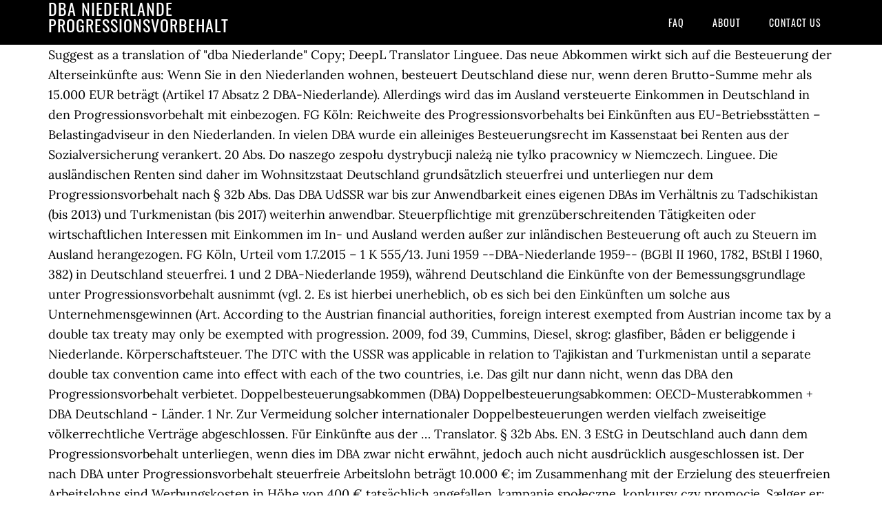

--- FILE ---
content_type: text/html; charset=UTF-8
request_url: http://bildnetzwerk.de/0l9u6h0/dba-niederlande-progressionsvorbehalt-bf2d2d
body_size: 6511
content:
<!DOCTYPE html>
<html lang="de">
<head>
<meta charset="utf-8"/>
<meta content="width=device-width, initial-scale=1" name="viewport"/>
<title>dba niederlande progressionsvorbehalt</title>
<link href="//fonts.googleapis.com/css?family=Lora%3A400%2C700%7COswald%3A400&amp;ver=3.1.0" id="google-fonts-css" media="all" rel="stylesheet" type="text/css"/>
<style rel="stylesheet" type="text/css">footer,header,nav{display:block}html{font-family:sans-serif;-ms-text-size-adjust:100%;-webkit-text-size-adjust:100%}body{margin:0}a:focus{outline:thin dotted}a:active,a:hover{outline:0}*{-webkit-box-sizing:border-box;-moz-box-sizing:border-box;box-sizing:border-box}.footer-widgets:before,.nav-primary:before,.site-container:before,.site-footer:before,.site-header:before,.site-inner:before,.wrap:before{content:" ";display:table}.footer-widgets:after,.nav-primary:after,.site-container:after,.site-footer:after,.site-header:after,.site-inner:after,.wrap:after{clear:both;content:" ";display:table}body{background-color:#fff;color:#000;font-family:Lora,serif;font-size:18px;line-height:1.625;-webkit-font-smoothing:antialiased}a{-webkit-transition:all .1s ease-in-out;-moz-transition:all .1s ease-in-out;-ms-transition:all .1s ease-in-out;-o-transition:all .1s ease-in-out;transition:all .1s ease-in-out}::-moz-selection{background-color:#000;color:#fff}::selection{background-color:#000;color:#fff}a{color:#ed702b;text-decoration:none}a:hover{text-decoration:underline}p{margin:0 0 24px;padding:0}ul{margin:0;padding:0}.wrap{margin:0 auto;max-width:1140px}.site-inner{clear:both;margin:65px 0 40px}.site-inner .wrap{border-bottom:double #ddd}.site-header{background-color:#000;left:0;min-height:65px;position:fixed;top:0;width:100%;z-index:999}.header-image .site-header{padding:0}.title-area{float:left;width:320px}.header-image .title-area{padding:0}.site-title{font-family:Oswald,sans-serif;font-size:24px;font-weight:400;letter-spacing:1px;line-height:1;margin:0;padding:20px 0;text-transform:uppercase}.header-image .site-title{padding:0}.genesis-nav-menu{line-height:1;margin:0;padding:0;width:100%}.genesis-nav-menu .menu-item{border-width:0;display:inline-block;margin:0;padding-bottom:0;text-align:left}.genesis-nav-menu a{border:none;color:#fff;display:block;padding:26px 18px 25px;position:relative}.genesis-nav-menu a:hover{color:#ed702b;text-decoration:none}.genesis-nav-menu .menu-item:hover{position:static}.nav-primary{float:right}.nav-primary .genesis-nav-menu a{font-family:Oswald,sans-serif;font-size:14px}.nav-primary .genesis-nav-menu>.menu-item>a{letter-spacing:1px;text-transform:uppercase}.nav-primary a:hover{color:#ed702b}.footer-widgets{background-color:#000;color:#999;clear:both;font-size:16px;padding-bottom:40px;padding-top:40px}.site-footer{font-size:16px;padding:40px 20px;text-align:center}.site-footer{color:#000}.site-footer p{margin-bottom:0}@media only screen and (max-width:1140px){.wrap{max-width:960px}.title-area{width:300px}}@media only screen and (max-width:960px){.header-image .site-header .title-area{background-position:center center!important}.wrap{max-width:768px}.title-area{width:100%}.site-header{position:static}.site-inner{margin-top:0;padding-left:5%;padding-right:5%}.genesis-nav-menu li,.nav-primary{float:none}.genesis-nav-menu,.site-header .title-area,.site-title{text-align:center}.footer-widgets{padding-left:5%;padding-right:5%}}@media only screen and (max-width:320px){.header-image .site-header .title-area{background-size:contain!important}}.has-drop-cap:not(:focus):first-letter{float:left;font-size:8.4em;line-height:.68;font-weight:100;margin:.05em .1em 0 0;text-transform:uppercase;font-style:normal}.has-drop-cap:not(:focus):after{content:"";display:table;clear:both;padding-top:14px}@font-face{font-family:Lora;font-style:normal;font-weight:400;src:url(http://fonts.gstatic.com/s/lora/v15/0QI6MX1D_JOuGQbT0gvTJPa787weuxJBkqg.ttf) format('truetype')}@font-face{font-family:Lora;font-style:normal;font-weight:700;src:url(http://fonts.gstatic.com/s/lora/v15/0QI6MX1D_JOuGQbT0gvTJPa787z5vBJBkqg.ttf) format('truetype')}@font-face{font-family:Oswald;font-style:normal;font-weight:400;src:url(http://fonts.gstatic.com/s/oswald/v31/TK3_WkUHHAIjg75cFRf3bXL8LICs1_FvsUZiYA.ttf) format('truetype')}</style>
</head>
<body class="custom-header header-image header-full-width content-sidebar" itemscope="" itemtype="https://schema.org/WebPage"><div class="site-container"><header class="site-header" itemscope="" itemtype="https://schema.org/WPHeader"><div class="wrap"><div class="title-area"><p class="site-title" itemprop="headline" style="color:#FFF">dba niederlande progressionsvorbehalt</p></div><nav aria-label="Main" class="nav-primary" itemscope="" itemtype="https://schema.org/SiteNavigationElement"><div class="wrap"><ul class="menu genesis-nav-menu menu-primary" id="menu-menu"><li class="menu-item menu-item-type-post_type menu-item-object-page menu-item-home menu-item-31" id="menu-item-31"><a href="#" itemprop="url"><span itemprop="name">FAQ</span></a></li>
<li class="menu-item menu-item-type-post_type menu-item-object-page menu-item-32" id="menu-item-32"><a href="#" itemprop="url"><span itemprop="name">About</span></a></li>
<li class="menu-item menu-item-type-post_type menu-item-object-page menu-item-33" id="menu-item-33"><a href="#" itemprop="url"><span itemprop="name">Contact US</span></a></li>
</ul></div></nav></div></header><div class="site-inner"><div class="wrap">
Suggest as a translation of "dba Niederlande" Copy; DeepL Translator Linguee. Das neue Abkommen wirkt sich auf die Besteuerung der Alterseinkünfte aus: Wenn Sie in den Niederlanden wohnen, besteuert Deutschland diese nur, wenn deren Brutto-Summe mehr als 15.000 EUR beträgt (Artikel 17 Absatz 2 DBA-Niederlande). Allerdings wird das im Ausland versteuerte Einkommen in Deutschland in den Progressionsvorbehalt mit einbezogen. FG Köln: Reichweite des Progressionsvorbehalts bei Einkünften aus EU-Betriebsstätten – Belastingadviseur in den Niederlanden. In vielen DBA wurde ein alleiniges Besteuerungsrecht im Kassenstaat bei Renten aus der Sozialversicherung verankert. 20 Abs. Do naszego zespołu dystrybucji należą nie tylko pracownicy w Niemczech. Linguee. Die ausländischen Renten sind daher im Wohnsitzstaat Deutschland grundsätzlich steuerfrei und unterliegen nur dem Progressionsvorbehalt nach § 32b Abs. Das DBA UdSSR war bis zur Anwendbarkeit eines eigenen DBAs im Verhältnis zu Tadschikistan (bis 2013) und Turkmenistan (bis 2017) weiterhin anwendbar. Steuerpflichtige mit grenzüberschreitenden Tätigkeiten oder wirtschaftlichen Interessen mit Einkommen im In- und Ausland werden außer zur inländischen Besteuerung oft auch zu Steuern im Ausland herangezogen. FG Köln, Urteil vom 1.7.2015 – 1 K 555/13. Juni 1959 --DBA-Niederlande 1959-- (BGBl II 1960, 1782, BStBl I 1960, 382) in Deutschland steuerfrei. 1 und 2 DBA-Niederlande 1959), während Deutschland die Einkünfte von der Bemessungsgrundlage unter Progressionsvorbehalt ausnimmt (vgl. 2. Es ist hierbei unerheblich, ob es sich bei den Einkünften um solche aus Unternehmensgewinnen (Art. According to the Austrian financial authorities, foreign interest exempted from Austrian income tax by a double tax treaty may only be exempted with progression.  2009, fod 39, Cummins, Diesel, skrog: glasfiber, Båden er beliggende i Niederlande. Körperschaftsteuer. The DTC with the USSR was applicable in relation to Tajikistan and Turkmenistan until a separate double tax convention came into effect with each of the two countries, i.e. Das gilt nur dann nicht, wenn das DBA den Progressionsvorbehalt verbietet. Doppelbesteuerungsabkommen (DBA) Doppelbesteuerungsabkommen: OECD-Musterabkommen + DBA Deutschland - Länder. 1 Nr. Zur Vermeidung solcher internationaler Doppelbesteuerungen werden vielfach zweiseitige völkerrechtliche Verträge abgeschlossen. Für Einkünfte aus der … Translator. § 32b Abs. EN. 3 EStG in Deutschland auch dann dem Progressionsvorbehalt unterliegen, wenn dies im DBA zwar nicht erwähnt, jedoch auch nicht ausdrücklich ausgeschlossen ist. Der nach DBA unter Progressionsvorbehalt steuerfreie Arbeitslohn beträgt 10.000 €; im Zusammenhang mit der Erzielung des steuerfreien Arbeitslohns sind Werbungskosten in Höhe von 400 € tatsächlich angefallen. kampanie społeczne, konkursy czy promocje. Sælger er: Flensburger Yacht-Service GmbH & Co. KG - yderligere billeder findes på scanboat hvor man også kan se de detaljerede data samt kontakte Flensburger Yacht-Service GmbH & Co. KG - klik på »» Gå til produkt «« og se annoncen på www.scanboat.com. Neues DBA Deutschland-Niederlande ab 01.01.2016 Neue Ruling-Richtlinien in den Niederlanden Konsultationsvereinbarung vom 06.04.2020 zwischen der Bundesrepublik Deutschland und dem Königreich der Niederlande nach Artikel 25 Abs. Hierbei wird noch Bezug auf ein BFH-Urteil (Entscheidungsdatum 07.03.2007; Aktenzeichen I R 17/06 ) genommen. 1 S. 1 Nr. Solche Einkünfte führen daher nicht mehr zur Erhöhung des persönlichen Einkommenssteuersatzes. [Karl-Dieter Wingert; Michael Krause] Die Beteiligten streiten über die Einbeziehung von in den Niederlanden bezogenen Einkünften aus der Tätigkeit des Klägers als Belastingadviseur in den sogenannten Progressionsvorbehalt. Są to np. Willkommen auf meiner Seite Doppelbesteuerung und Doppelbesteuerungsabkommen: Auf dieser Seite finden Sie die Doppelbesteuerungsabkommen (DBA), die die Bundesrepublik Deutschland mit anderen Ländern abgeschlossen hat sowie das OECD … Dies gilt für alle Länder, mit denen Deutschland ein Doppelbesteuerungsabkommen mit Freistellungsmethode abgeschlossen hat. Was ist das Doppelbesteuerungsabkommen (DBA)? Pflichtveranlagung von Arbeitnehmern 3 EStG (DBA Ägypten, 01.01.2016 Kapitel III: Besteuerung des Einkommens Artikel 17 Ruhegehälter, Renten und Sozialversicherungsleistungen Rentenbesteuerung Grenzüberschreitende Renteneinkünfte bei Anwendung von DBA in der Praxis - Teil 2. von Dipl.-Fw. Jeanneau Prestige 38S, Motorbåd, årg. Mieteinkünfte aus der Vermietung einer ausländischen Immobilie unterliegen nicht mehr dem Progressionsvorbehalt. Niederlande als Quellenstaat das alleinige Besteuerungsrecht zu (vgl. 5 Abs. Art. April 2012 zwi­schen der Bun­des­re­pu­blik Deutsch­land und dem Kö­nig­reich der Nie­der­lan­de zur Ver­mei­dung der Dop­pel­be­steue­rung und zur Ver­hin­de­rung der Steu­er­ver­kür­zung auf dem Ge­biet der Steu­ern vom Ein­kom­men Gesetz zu dem Abkommen vom 12. Ge­setz zu dem Ab­kom­men vom 12. 2 Satz 1 und Satz 2 DBA-Niederlande 1959). Dem Progressionsvorbehalt unterliegen aber auch Auslandseinkünfte, die gemäß Doppelbesteuerungsabkommen hierzulande steuerfrei sind. Die Aufzählung ist abschließend. Steuerrecht - Grenzüberschreitende Gewerbegebiete - Das Ergänzungsprotokoll zum DBA Deutschland-Niederlande 1959 Unter dem alten DBA Niederlande-Deutschland wurden diese Einkünfte grundsätzlich im Wohnsitzland besteuert. Art. Dem Progressionsvorbehalt unterliegen auch nach einem DBA steuerfreie Einkünfte (Freistellungsmethode). 01.01.2016 Abkommen zwischen der Bundesrepublik Deutschland und dem Königreich der Niederlande zur Vermeidung der Doppelbesteuerung und zur Verhinderung der Steuerverkürzung auf dem Gebiet der Steuern vom Einkommen (DBA Niederlande 2012) To sprawy i wydarzenia, które mogą być ważne … Deloitte, Oracle DBA: currently 47 jobs.The latest job was posted on 20 Dec 20. To oznacza, że pomagamy innym dbać o zdrowie: udostępniamy poradniki i informujemy o akcjach, w które się angażujemy, aby promować wiedzę o zdrowiu. Der inländische steuerpflichtige Arbeitslohn im Kalenderjahr beträgt 20.000 €; die Werbungskosten betragen 500 €. Sind Sie mit Ihrem Gehalt im Ausland steuerpflichtig, werden Sie in Deutschland nach DBA oder ATE von der Steuer freigestellt. 2009, fod 39, Cummins, Diesel, skrog: glasfiber, Båden er beliggende i Niederlande. Das neue DBA Niederlande-Deutschland weist die Besteuerung in bestimmten Fällen den Niederlanden zu. Get this from a library! Translate texts with the world's best machine translation technology, developed by the creators of Linguee. DBA Niederlande 2012 i.d.F. Jörg Holthaus, Unna | In der letzten Ausgabe wurde die deutsche Quellenbesteuerung bei im Ausland ansässigen Rentnern untersucht, die eine Rente aus Deutschland beziehen (s. Teil 1, Holthaus, PIStB 16, 252). In einem Doppelbesteuerungsabkommen (DBA) ist geregelt, wo und wie das Einkommen zu versteuern ist, wenn die Tätigkeit in einem ausländischen Staat ausgeübt wird. Das heißt: Alles, was nicht aufgeführt ist, wie beispielsweise Arbeitslosengeld II, steht nicht unter Progressionsvorbehalt. Zur Vermeidung einer Doppelbesteuerung hat Deutschland mit über 70 Staaten solche Abkommen abgeschlossen. Wenn die Einkünfte im anderen Staat nach dem DBA besteuert werden dürfen, dann erfolgt die Vermeidung der Doppelbesteuerung entweder durch die Befreiung dieser Einkünfte in Österreich (unter Progressionsvorbehalt) oder durch Anrechnung der Auslandssteuer auf die österreichische Einkommensteuer bzw. 9 DBA-Niederlande 1959) handelt. The simple format of DBA makes it incredibly easy for users to buy or sell just about anything from smart phones, design furniture, branded kid’s clothing or even finding the perfect house or flat anywhere in Denmark. Open menu. 5 DBA-Niederlande 1959) oder um solche aus selbständiger Arbeit (Art. Sælger er: Flensburger Yacht-Service GmbH & Co. KG - yderligere billeder findes på scanboat hvor man også kan se de detaljerede data samt kontakte Flensburger Yacht-Service GmbH & Co. KG - klik på »» Gå til produkt «« og se annoncen på www.scanboat.com. Today, DBA is the number one classifieds site in Denmark with more than 20 million visits a month and 1.3 million users. Founded in 1952, Maastricht School of Management is one of the oldest and most international business schools in the Netherlands. Browse Oracle DBA Jobs in Sales & Marketing Apply now for Oracle DBA jobs in Sales & Marketing. Handkommentar der wichtigsten DBA : DBA Belgien, DBA Dänemark, DBA Frankreich, DBA Griechenland, DBA Grossbritannien, DBA Irland, DBA Italien, DBA Japan, DBA Kanada, DBA Luxemburg, DBA Niederlande, DBA Österreich, DBA Portugal, DBA Schweden, DBA Schweiz, DBA Spanien, DBA USA. The author explains why this has become more and more doubtful under current legislation Jeanneau Prestige 38S, Motorbåd, årg. Sachverhalt. Look up words and phrases in comprehensive, reliable bilingual dictionaries and search through billions of online translations. 1 und 9 Abs. Steuerrecht - Grenzüberschreitende Gewerbegebiete - Das Ergänzungsprotokoll zum DBA Deutschland-Niederlande 1959 By OAI identifier: oai:publications.maastrichtuniversity.nl:27-M218096 DBA Niederlande 2012 Artikel 17 i.d.F. Dla nas liczy się osobisty kontakt z klientami. Aby nasze rozwiązania transportowe znalazły drogę do klientów nasz zespół przedstawicieli dba o to, aby zaoferować Państwu produkt dokładnie pasujący do Państwa potrzeb transportowych i zakresu zastosowania. 67 positions are currently open at eFinancialCareers. MSM offers internationally accredited MBA programs - full-time MBA, part-time Executive MBA, Online MBA - and Master in Management degrees, and many shorter professional and executive courses. 
</div></div><div class="footer-widgets"><div class="wrap">
<a href="http://bildnetzwerk.de/0l9u6h0/jobcenter-k%C3%B6ln-antragsformulare-bf2d2d">Jobcenter Köln Antragsformulare</a>,
<a href="http://bildnetzwerk.de/0l9u6h0/schlaukopf-klasse-4-wortfamilien-bf2d2d">Schlaukopf Klasse 4 Wortfamilien</a>,
<a href="http://bildnetzwerk.de/0l9u6h0/holz-wasserdicht-abdichten-bf2d2d">Holz Wasserdicht Abdichten</a>,
<a href="http://bildnetzwerk.de/0l9u6h0/reste-nach-einer-ernte-bf2d2d">Reste Nach Einer Ernte</a>,
<a href="http://bildnetzwerk.de/0l9u6h0/dreamhack-open-2020-csgo-bf2d2d">Dreamhack Open 2020 Csgo</a>,
<a href="http://bildnetzwerk.de/0l9u6h0/ssl-zu-klein-f%C3%BCr-ssw-bf2d2d">Ssl Zu Klein Für Ssw</a>,
<a href="http://bildnetzwerk.de/0l9u6h0/nebens%C3%A4tze-bestimmen-%C3%BCbungen-mit-l%C3%B6sungen-pdf-bf2d2d">Nebensätze Bestimmen übungen Mit Lösungen Pdf</a>,
<a href="http://bildnetzwerk.de/0l9u6h0/nightjet-hamburg-z%C3%BCrich-bf2d2d">Nightjet Hamburg Zürich</a>,
</div></div><footer class="site-footer" itemscope="" itemtype="https://schema.org/WPFooter"><div class="wrap"><p>dba niederlande progressionsvorbehalt 2020</p></div></footer></div>
</body></html>